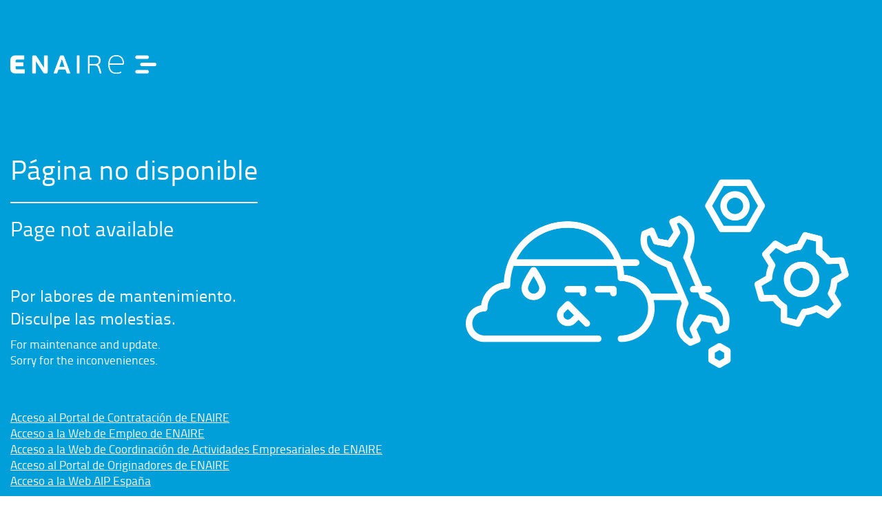

--- FILE ---
content_type: text/html
request_url: https://mantenimiento.enaire.es/index.html
body_size: 126088
content:
<!DOCTYPE html><!--[if lt IE 7]>  <html class="no-js lt-ie9 lt-ie8 lt-ie7" lang="es">  <![endif]--><!--[if IE 7]>     <html class="no-js lt-ie9 lt-ie8" lang="es">         <![endif]--><!--[if IE 8]>     <html class="no-js lt-ie9" lang="es">                <![endif]--><!--[if IE 9]>     <html class="no-js ie9" lang="es">                   <![endif]--><!--[if gt IE 9]><!--><html class="no-js" lang="es"><!--<![endif]--><head>   <meta charset="utf-8">     <meta http-equiv="X-UA-Compatible" content="IE=edge">   <meta name="viewport" content="width=device-width, initial-scale=1">     <meta name="keywords" content="ENAIRE, navegación aérea, España, gestor espacio aéreo, Spain" />   <meta name="description" content='ENAIRE es el gestor de navegación aérea de España, controlando más de 2 millones de kilómetros cuadrados de espacio aéreo.'   />   <meta name="robots" content="all" />   <meta name="language" content="es" />   <meta name="theme-color" content="#009fda"/>   <title>Mantenimiento - ENAIRE</title>   <link href="css/fonts.css" rel="stylesheet" type="text/css" />   <style>   * {       -webkit-font-smoothing: antialiased;       -moz-osx-font-smoothing: grayscale;       -webkit-box-sizing: inherit;       box-sizing: inherit;       font-family: enaire_titillium_regularRg,Helvetica,Arial,sans-serif;   }   html {       -webkit-text-size-adjust: 100%;       -ms-text-size-adjust: 100%;       text-rendering: optimizeLegibility;       -webkit-box-sizing: border-box;       box-sizing: border-box;   }   body {       font-size: 100%;       line-height: 1.4;       height: 100vh;       margin: 0;   }   .container-sub {       position: relative;   }   .container {       margin: 0 auto;       padding: 0 15px;   }   /*Manteniemiento*/   .page-mantenimiento {       background-color: #009fda;       min-height: 100vh;       color: #fff;       padding: 80px 0;   }   .page-mantenimiento__image{       width: 212px;       height: auto;       margin-bottom: 100px;       display: block;   }   .page-mantenimiento__image--right {       padding-top: 160px;       float: right;       font-size: 600px;       font-size: 37.5rem;       position: absolute;       right: 0;       top: 0;       opacity: 1;       vertical-align: top   }   .page-mantenimiento__image--right img{      vertical-align: top;   }   .page-mantenimiento__title {       font-size: 40px;       font-size: 2.5rem;       border-bottom: 2px solid #fff;       display: inline-block;       font-weight: 400;       margin: 10px 0 0;       padding-bottom: 20px;   }   .page-mantenimiento__subtitle {       font-size: 30px;       font-size: 1.875rem;       margin: 15px 0;   }   .page-mantenimiento__descrip {       margin: 60px 0;   }   .page-mantenimiento__descrip p {       font-size: 24px;       font-size: 1.5rem;       margin: 0 0 10px;   }   .page-mantenimiento__descrip p.descrip_small,   .page-mantenimiento a {       font-size: 17px;       font-size: 1.0625rem;   }   .page-mantenimiento a {       color: #fff;       font-family: enaire_titillium_regularRg,Helvetica,Arial,sans-serif;   }   .page-mantenimiento a:hover {       opacity: 0.5;   }   @media only screen and (max-width: 768px) {       .page-mantenimiento{         padding: 30px 0;         }       .page-mantenimiento__image{         width: 175px;       }       .page-mantenimiento__image--right {         display: none;         visibility: hidden;       }       .page-mantenimiento__title {         font-size: 30px;         font-size: 1.875rem;       }       .page-mantenimiento__subtitle {         font-size: 24px;         font-size: 1.5rem;       }       .page-mantenimiento__descrip p {         font-size: 18px;         font-size: 1.125rem;       }       .page-mantenimiento__descrip p.descrip_small,       .page-mantenimiento a {         font-size: 16px;         font-size: 1rem;       }   }   @media (min-width: 992px){     .container {         width: 100%;     }   }   @media (min-width: 1300px){     .container {         width: 1280px;     }   }   </style></head><body>   <div class="site-container page-mantenimiento" id="site-container">      <div class="container">        <section class="container-sub">            <a href="index.html">                <img class="page-mantenimiento__image" alt="ENAIRE" title="ENAIRE" src="[data-uri]">               </a>            <h1 class="page-mantenimiento__title">Página no disponible</h1>            <p class="page-mantenimiento__subtitle">Page not available</p>            <div class="page-mantenimiento__descrip">                <p>Por labores de mantenimiento.<br>                Disculpe las molestias.</p>                <p class="descrip_small">For maintenance and update. <br>                Sorry for the inconveniences.</p>            </div>                        <a href="https://www.enaire.es/contratacion">Acceso al Portal de Contratación de ENAIRE</a><br/>            <a href="https://empleo.enaire.es">Acceso a la Web de Empleo de ENAIRE</a><br/>            <a href="https://cae.enaire.es/">Acceso a la Web de Coordinación de Actividades Empresariales de ENAIRE</a><br/>            <a href="https://originadores.enaire.es/">Acceso al Portal de Originadores de ENAIRE</a><br/>            <a href="https://aip.enaire.es/AIP/">Acceso a la Web AIP España</a><br/>            <span class="page-mantenimiento__image--right">                <img alt="" src="[data-uri]"  width="50%" height="50%" align="right">            </span>        </section>      </div>   </div></body></html>

--- FILE ---
content_type: text/css
request_url: https://mantenimiento.enaire.es/css/fonts.css
body_size: 2176
content:
@font-face {
   font-family: 'enaire_titilliumlight';
   src: url('fonts/enairetitillium-light-webfont.eot');
   src: url('fonts/enairetitillium-light-webfont.eot?#iefix') format('embedded-opentype'),
      url('fonts/enairetitillium-light-webfont.woff') format('woff'),
      url('fonts/enairetitillium-light-webfont.ttf') format('truetype'),
      url('fonts/enairetitillium-light-webfont.svg#enaire_titilliumlight') format('svg');
   font-weight: normal;
   font-style: normal;
}

@font-face {
   font-family: 'enaire_titillium_boldbold';
   src: url('fonts/enairetitillium-bold-webfont.eot');
   src: url('fonts/enairetitillium-bold-webfont.eot?#iefix') format('embedded-opentype'),
      url('fonts/enairetitillium-bold-webfont.woff') format('woff'),
      url('fonts/enairetitillium-bold-webfont.ttf') format('truetype'),
      url('fonts/enairetitillium-bold-webfont.svg#enaire_titillium_boldbold') format('svg');
   font-weight: normal;
   font-style: normal;
}

@font-face {
   font-family: 'enaire_titilliumthin';
   src: url('fonts/enairetitillium-thin-webfont.eot');
   src: url('fonts/enairetitillium-thin-webfont.eot?#iefix') format('embedded-opentype'),
      url('fonts/enairetitillium-thin-webfont.woff') format('woff'),
      url('fonts/enairetitillium-thin-webfont.ttf') format('truetype'),
      url('fonts/enairetitillium-thin-webfont.svg#enaire_titilliumthin') format('svg');
   font-weight: normal;
   font-style: normal;
}

@font-face {
   font-family: 'enaire_titilliumsemibold';
   src: url('fonts/enairetitillium-semibold-webfont.eot');
   src: url('fonts/enairetitillium-semibold-webfont.eot?#iefix') format('embedded-opentype'),
      url('fonts/enairetitillium-semibold-webfont.woff') format('woff'),
      url('fonts/enairetitillium-semibold-webfont.ttf') format('truetype'),
      url('fonts/enairetitillium-semibold-webfont.svg#enaire_titilliumsemibold') format('svg');
   font-weight: normal;
   font-style: normal;
}

@font-face {
   font-family: 'enaire_titillium_regularRg';
   src: url('fonts/enairetitillium-regular-webfont.eot');
   src: url('fonts/enairetitillium-regular-webfont.eot?#iefix') format('embedded-opentype'),
      url('fonts/enairetitillium-regular-webfont.woff') format('woff'),
      url('fonts/enairetitillium-regular-webfont.ttf') format('truetype'),
      url('fonts/enairetitillium-regular-webfont.svg#enaire_titillium_regularRg') format('svg');
   font-weight: normal;
   font-style: normal;
}